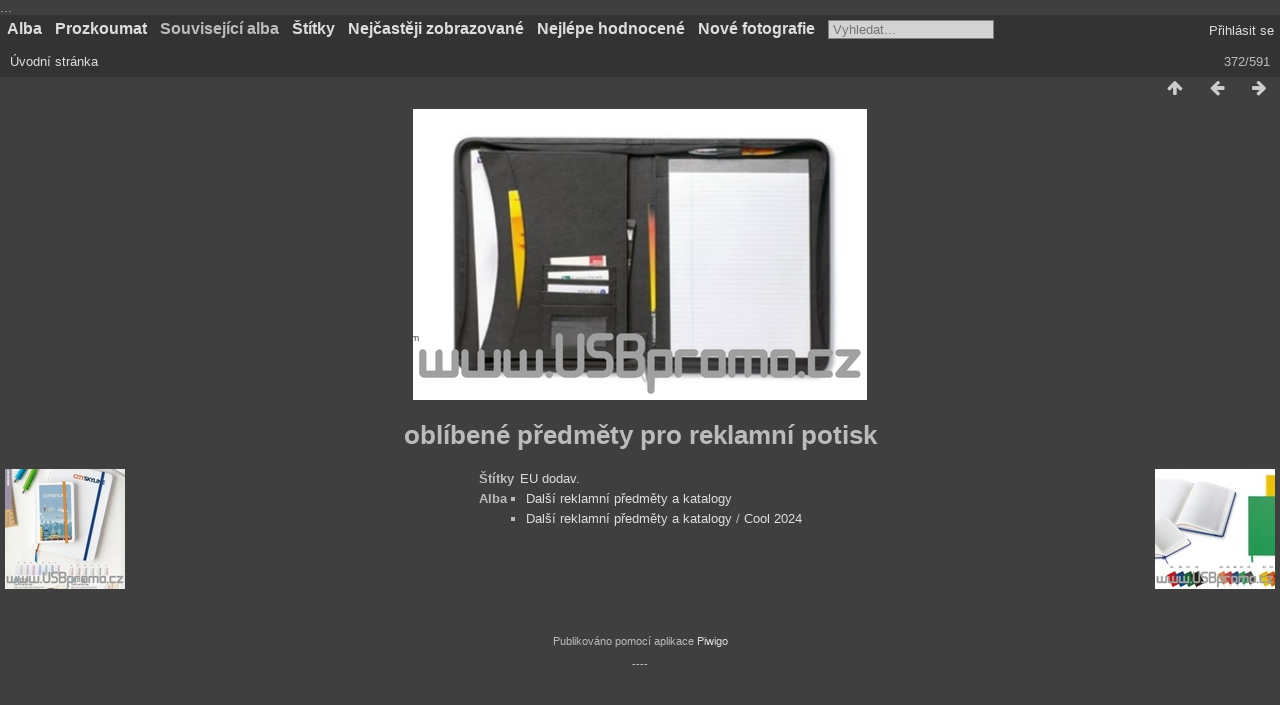

--- FILE ---
content_type: text/html; charset=utf-8
request_url: https://www.usbpromo.cz/photos/picture.php?/389
body_size: 4294
content:
<!DOCTYPE html>

<html lang=cz dir=ltr>

<head>

<title>oblíbené předměty pro reklamní potisk</title>
  



<link rel="shortcut icon" type="image/x-icon" href="themes/default/icon/favicon.ico">

<link rel="stylesheet" type="text/css" href="themes/modus/css/open-sans/open-sans.css"> 
<link rel="stylesheet" type="text/css" href="_data/combined/1g9n7t3.css">

<link rel=canonical href="picture.php/389">




<meta name=viewport content="width=device-width,initial-scale=1">


...



<meta name="generator" content="Piwigo (aka PWG), see piwigo.org">






<meta name="keywords" content="EU dodav.">



<meta name="description" content="oblíbené předměty pro reklamní potisk">







</head>



<body id=thePicturePage>











<aside id=menubar>

	
	<dl id=mbCategories>

<dt>
	<a href="index.php/categories">Alba</a>
</dt>
<dd>
  <ul>
    <li >
      <a href="index.php/category/dalsi-reklamni-predmety-a-katalogy"  title="295 fotografií v tomto albu / 101 fotografií v 4 podalbech">Další reklamní předměty a katalogy</a>
      <span class="menuInfoCat badge" title="295 fotografií v tomto albu / 101 fotografií v 4 podalbech">396</span>
    <ul>
    <li >
      <a href="index.php/category/cool-2023"  title="81 fotografií v tomto albu">Cool 2024</a>
      <span class="menuInfoCat badge" title="81 fotografií v tomto albu">81</span>
      </li>
    
    <li >
      <a href="index.php/category/personagift"  title="10 fotografií v tomto albu">Persona.gift</a>
      <span class="menuInfoCat badge" title="10 fotografií v tomto albu">10</span>
      </li>
    
    <li >
      <a href="index.php/category/reklamni-pera-propisky-tuzky-penmaster"  title="3 fotografií v tomto albu">reklamní pera, propisky,tužky PENMASTER</a>
      <span class="menuInfoCat badge" title="3 fotografií v tomto albu">3</span>
      </li>
    
    <li >
      <a href="index.php/category/cokolady-a-sladkosti-s-potiskem"  title="7 fotografií v tomto albu">Čokolády a sladkosti s potiskem</a>
      <span class="menuInfoCat badge" title="7 fotografií v tomto albu">7</span>
      </li>
    </ul></li>
    <li >
      <a href="index.php/category/ekologicke-a-drevene-reklamni-predmety"  title="32 fotografií v tomto albu">Ekologické a dřevěné reklamní předměty</a>
      <span class="menuInfoCat badge" title="32 fotografií v tomto albu">32</span>
      </li>
    
    <li >
      <a href="index.php/category/reklamni-usb-flash-disky-s-potiskem-i-s-gravirovanim-laserem"  title="268 fotografií v tomto albu / 107 fotografií v 5 podalbech">Reklamní USB flash disky s potiskem i s gravírováním laserem.</a>
      <span class="menuInfoCat badge" title="268 fotografií v tomto albu / 107 fotografií v 5 podalbech">375</span>
    <ul>
    <li >
      <a href="index.php/category/usb-obvykle-skladem-v-cr-2"  title="47 fotografií v tomto albu">USB obvykle skladem v ČR</a>
      <span class="menuInfoCat badge" title="47 fotografií v tomto albu">47</span>
      </li>
    
    <li >
      <a href="index.php/category/mini-kovove-usb"  title="20 fotografií v tomto albu">mini kovové USB</a>
      <span class="menuInfoCat badge" title="20 fotografií v tomto albu">20</span>
      </li>
    
    <li >
      <a href="index.php/category/mini-plastove-usb"  title="14 fotografií v tomto albu">mini plastové USB</a>
      <span class="menuInfoCat badge" title="14 fotografií v tomto albu">14</span>
      </li>
    
    <li >
      <a href="index.php/category/usb-karty"  title="15 fotografií v tomto albu">USB karty</a>
      <span class="menuInfoCat badge" title="15 fotografií v tomto albu">15</span>
      </li>
    
    <li >
      <a href="index.php/category/vysuvne-reklamni-flash-disky"  title="11 fotografií v tomto albu">výsuvné reklamní flash disky</a>
      <span class="menuInfoCat badge" title="11 fotografií v tomto albu">11</span>
      </li>
    </ul></li>
    <li >
      <a href="index.php/category/krabicky-moznosti-baleni"  title="33 fotografií v tomto albu">krabičky, možnosti balení</a>
      <span class="menuInfoCat badge" title="33 fotografií v tomto albu">33</span>
      </li>
    
    <li >
      <a href="index.php/category/poutka-retizky-karabinky-atd"  title="6 fotografií v tomto albu">poutka, řetízky, karabinky atd.</a>
      <span class="menuInfoCat badge" title="6 fotografií v tomto albu">6</span>
  </li></ul>

	<p class="totalImages">591 fotografií</p>
</dd>
	</dl>

	
	<dl id=mbSpecials>


<dt><a>Prozkoumat</a></dt>

<dd>

	<ul><li><a href="index.php/most_visited" title="Nejčastěji zobrazované fotografie">Nejčastěji zobrazované</a></li><li><a href="index.php/best_rated" title="Zobrazit nejlépe hodnocené položky">Nejlépe hodnocené</a></li><li><a href="index.php/recent_pics" title="Zobrazit nově přidané fotografie">Nové fotografie</a></li><li><a href="index.php/recent_cats" title="zobraz poslední aktualizovaná alba">Poslední alba</a></li><li><a href="random.php" title="Zobrazit sadu fotografií podle náhodného výběru" rel="nofollow">Náhodný výběr</a></li><li><a href="index.php/created-monthly-calendar" title="Fotografie podle dnů, měsíc po měsíci" rel="nofollow">Kalendář</a></li></ul>

</dd>



	</dl>

	
	<dl id=mbRelatedCategories>

<dt>
	Související alba
</dt>
<dd>
  <ul>
    <li>
      <a href="index.php/category/dalsi-reklamni-predmety-a-katalogy" rel="nofollow">Další reklamní předměty a katalogy</a>
      <span class="badge" title="295 fotografií">295</span>
      <span class="badge badgeCategories" title="sub-albums">4</span>
    <ul>
    <li>
      <a href="index.php/category/cool-2023" rel="nofollow">Cool 2024</a>
      <span class="badge" title="81 fotografií">81</span>
      </li>
    
    <li>
      <a href="index.php/category/personagift" rel="nofollow">Persona.gift</a>
      <span class="badge" title="10 fotografií">10</span>
      </li>
    
    <li>
      <a href="index.php/category/reklamni-pera-propisky-tuzky-penmaster" rel="nofollow">reklamní pera, propisky,tužky PENMASTER</a>
      <span class="badge" title="3 fotografií">3</span>
      </li>
    
    <li>
      <a href="index.php/category/cokolady-a-sladkosti-s-potiskem" rel="nofollow">Čokolády a sladkosti s potiskem</a>
      <span class="badge" title="7 fotografií">7</span>
      </li>
    </ul></li>
    <li>
      <a href="index.php/category/ekologicke-a-drevene-reklamni-predmety" rel="nofollow">Ekologické a dřevěné reklamní předměty</a>
      <span class="badge" title="32 fotografií">32</span>
      </li>
    
    <li>
      <a href="index.php/category/reklamni-usb-flash-disky-s-potiskem-i-s-gravirovanim-laserem" rel="nofollow">Reklamní USB flash disky s potiskem i s gravírováním laserem.</a>
      <span class="badge" title="268 fotografií">268</span>
      <span class="badge badgeCategories" title="sub-albums">5</span>
    <ul>
    <li>
      <a href="index.php/category/usb-obvykle-skladem-v-cr-2" rel="nofollow">USB obvykle skladem v ČR</a>
      <span class="badge" title="47 fotografií">47</span>
      </li>
    
    <li>
      <a href="index.php/category/mini-kovove-usb" rel="nofollow">mini kovové USB</a>
      <span class="badge" title="20 fotografií">20</span>
      </li>
    
    <li>
      <a href="index.php/category/mini-plastove-usb" rel="nofollow">mini plastové USB</a>
      <span class="badge" title="14 fotografií">14</span>
      </li>
    
    <li>
      <a href="index.php/category/usb-karty" rel="nofollow">USB karty</a>
      <span class="badge" title="15 fotografií">15</span>
      </li>
    
    <li>
      <a href="index.php/category/vysuvne-reklamni-flash-disky" rel="nofollow">výsuvné reklamní flash disky</a>
      <span class="badge" title="11 fotografií">11</span>
      </li>
    </ul></li>
    <li>
      <a href="index.php/category/krabicky-moznosti-baleni" rel="nofollow">krabičky, možnosti balení</a>
      <span class="badge" title="33 fotografií">33</span>
      </li>
    
    <li>
      <a href="index.php/category/poutka-retizky-karabinky-atd" rel="nofollow">poutka, řetízky, karabinky atd.</a>
      <span class="badge" title="6 fotografií">6</span>
  </li></ul>
</dd>
	</dl>

	

<dl id="mbMostVisited"><dt><a href="https://www.usbpromo.cz/photos/tags.php" title="Tag cloud">Štítky</a></dt></dl>


<dl id="mbMostVisited"><dt><a href="index.php/most_visited" title="Nejčastěji zobrazované fotografie">Nejčastěji zobrazované</a></dt></dl>



<dl id="mbBestRated"><dt><a href="index.php/best_rated" title="Zobrazit nejlépe hodnocené položky">Nejlépe hodnocené</a></dt></dl>



<dl><dt><a href="index.php/recent_pics" title="Zobrazit nově přidané fotografie">Nové fotografie</a></dt></dl>


<dl style="float:none">

	<form style="margin:0;display:inline" action="qsearch.php" method=get id=quicksearch onsubmit="return this.q.value!='';">

		<input type="text" name=q id=qsearchInput placeholder="Vyhledat..." >

	</form>

</dl>


<dl style="float:right;margin-top:3px">

	<dt style="font-size:100%;font-weight:normal;padding-left:15px"><a href="identification.php" rel=nofollow>Přihlásit se</a></dt>

	<dd style="right:0">

		<ul>

		<li><a href="identification.php" rel="nofollow">Přihlásit se</a></li>

		<li><a href="password.php" title="Zapomenuté heslo?" rel="nofollow">Zapomenuté heslo?</a></li>

		</ul>

<form method=post action="identification.php" id=quickconnect><fieldset><legend>Rychlé přihlášení</legend><p><label for=userX>Uživatelské jméno</label><br><input type=text name=username id=userX value="" style="width:99%"></p><p><label for=passX>Heslo</label><br><input type=password name=password id=passX style="width:99%"></p><p><label>Automatické přihlášení&nbsp;<input type=checkbox name=remember_me value=1></label></p><p><input type=hidden name=redirect value="%2Fphotos%2Fpicture.php%3F%2F389"><input type=submit name=login value="Poslat"></p></fieldset></form>

	</dd>

</dl>





</aside>


<a id="menuSwitcher" class="pwg-button" title="Další funkce"><span class="pwg-icon pwg-icon-menu"></span></a>



	<div id="content" class="contentWithMenu">



<div class=titrePage id=imageHeaderBar><div class="imageNumber">372/591</div>
	<div class="browsePath">
		<a href="/photos/">Úvodní stránka</a>
	</div>
</div>

<div id="imageToolBar">

<div class="navigationButtons">
<a href="index.php/categories/flat/start-350" title="Náhledy" class="pwg-state-default pwg-button"><span class="pwg-icon pwg-icon-arrow-n"></span><span class="pwg-button-text">Náhledy</span></a><a href="picture.php/390/categories" title="Předchozí : oblíbené předměty pro reklamní potisk" class="pwg-state-default pwg-button"><span class="pwg-icon pwg-icon-arrow-w"></span><span class="pwg-button-text">Předchozí</span></a><a href="picture.php/388/categories" title="Následující : Různé velikosti zápisníků pro potisk" class="pwg-state-default pwg-button pwg-button-icon-right"><span class="pwg-icon pwg-icon-arrow-e"></span><span class="pwg-button-text">Následující</span></a></div>

<div class=actionButtonsWrapper><a id=imageActionsSwitch class=pwg-button><span class="pwg-icon pwg-icon-ellipsis"></span></a><div class="actionButtons">
</div></div>
</div>
<div id="theImageAndInfos">
<div id="theImage">


<img src="_data/i/upload/2022/05/05/20220505104843-c50e2a49-me.jpg" width="454" height="291" title="oblíbené předměty pro reklamní potisk"  alt="oblíbené předměty pro reklamní potisk" id="theMainImage" usemap="#mapmedium" title="oblíbené předměty pro reklamní potisk">

 <br><h1> oblíbené předměty pro reklamní potisk</h1>

<map name="mapmedium"><area shape=rect coords="0,0,113,291" href="picture.php/390/categories" title="Předchozí : oblíbené předměty pro reklamní potisk" alt="oblíbené předměty pro reklamní potisk"><area shape=rect coords="113,0,338,72" href="index.php/categories/flat/start-350" title="Náhledy" alt="Náhledy"><area shape=rect coords="341,0,454,291" href="picture.php/388/categories" title="Následující : Různé velikosti zápisníků pro potisk" alt="Různé velikosti zápisníků pro potisk"></map>




</div><div id="infoSwitcher"></div><div id="imageInfos">
	<div class="navThumbs">
			<a class="navThumb" id="linkPrev" href="picture.php/390/categories" title="Předchozí : oblíbené předměty pro reklamní potisk" rel="prev">
				<span class="thumbHover prevThumbHover"></span>
        <img class="" src="_data/i/upload/2022/05/05/20220505104844-eb7b4c11-sq.jpg" alt="oblíbené předměty pro reklamní potisk">
			</a>
			<a class="navThumb" id="linkNext" href="picture.php/388/categories" title="Následující : Různé velikosti zápisníků pro potisk" rel="next">
				<span class="thumbHover nextThumbHover"></span>
				<img class="" src="_data/i/upload/2022/05/05/20220505104843-122e594c-sq.jpg" alt="Různé velikosti zápisníků pro potisk">
			</a>
	</div>

<dl id="standard" class="imageInfoTable">
<div id="Tags" class="imageInfo"><dt>Štítky</dt><dd><a href="index.php/tags/63-eu_dodav">EU dodav.</a></dd></div><div id="Categories" class="imageInfo"><dt>Alba</dt><dd><ul><li><a href="index.php/category/dalsi-reklamni-predmety-a-katalogy">Další reklamní předměty a katalogy</a></li><li><a href="index.php/category/dalsi-reklamni-predmety-a-katalogy">Další reklamní předměty a katalogy</a> / <a href="index.php/category/cool-2023">Cool 2024</a></li></ul></dd></div>

</dl>

</div>
</div>


</div>
<div id="copyright">




  Publikováno pomocí aplikace	<a href="https://piwigo.org" class="Piwigo">Piwigo</a>

  

    <span id="persofooter">
<p>
	----</p>

</span>

    
<!-- Plugin Statistics -->
<!-- Global site tag (gtag.js) - Google Analytics -->
<script async src="https://www.googletagmanager.com/gtag/js?id=UA-110256-6"></script>
<script>
  window.dataLayer = window.dataLayer || [];
  function gtag(){dataLayer.push(arguments);}
  gtag('js', new Date());

  gtag('config', 'UA-110256-6');
</script>

<!-- Global site tag (gtag.js) - Google Analytics -->
<script async src="https://www.googletagmanager.com/gtag/js?id=G-NXD4PPLSC1"></script>
<script>
  window.dataLayer = window.dataLayer || [];
  function gtag(){dataLayer.push(arguments);}
  gtag('js', new Date());

  gtag('config', 'G-NXD4PPLSC1');
</script>

<!-- Plugin Statistics -->


</div>



</div>


<!-- BEGIN get_combined -->

<script type="text/javascript" src="themes/default/js/jquery.min.js?v16.2.0"></script>
<script type="text/javascript">//<![CDATA[

var RVAC={root:"plugins/rv_autocomplete/"};
$("#qsearchInput").one("focus", function() {
var s;
s=document.createElement("script");s.type="text/javascript";s.async=true;s.src="_data/combined/acds-5-1eribso.js";document.body.appendChild(s);
s=document.createElement("script");s.type="text/javascript";s.async=true;s.src="plugins/rv_autocomplete/res/suggest-core.js";document.body.appendChild(s);
s="plugins/rv_autocomplete/res/dark-hive/custom.css";
if (document.createStyleSheet) document.createStyleSheet(s); else $("head").append($("<link rel='stylesheet' href='"+s+"' type='text/css'>"));
});
var h = jQuery("#theHeader div.banner").css("height");

		var d = jQuery("#menuSwitcher").css("padding-top");



		jQuery(document).ready(function(){

			if( jQuery('#theHeader div.banner').is(':visible') && jQuery("body").css("display") == "flex"){

				jQuery("#menuSwitcher").css("padding-top",parseInt(h)+parseInt(d));

			};

		});
document.onkeydown = function(e){e=e||window.event;if (e.altKey) return true;var target=e.target||e.srcElement;if (target && target.type) return true;	var keyCode=e.keyCode||e.which, docElem=document.documentElement, url;switch(keyCode){case 63235: case 39: if (e.ctrlKey || docElem.scrollLeft==docElem.scrollWidth-docElem.clientWidth)url="picture.php/388/categories"; break;case 63234: case 37: if (e.ctrlKey || docElem.scrollLeft==0)url="picture.php/390/categories"; break;case 36: if (e.ctrlKey)url="picture.php/768/categories"; break;case 35: if (e.ctrlKey)url="picture.php/1/categories"; break;case 38: if (e.ctrlKey)url="index.php/categories/flat/start-350"; break;}if (url) {window.location=url.replace("&amp;","&"); return false;}return true;}
//]]></script>
<script type="text/javascript">
(function() {
var s,after = document.getElementsByTagName('script')[document.getElementsByTagName('script').length-1];
s=document.createElement('script'); s.type='text/javascript'; s.async=true; s.src='_data/combined/2zphf5.js';
after = after.parentNode.insertBefore(s, after);
})();
</script>

<!-- END get_combined -->



</body>

</html>